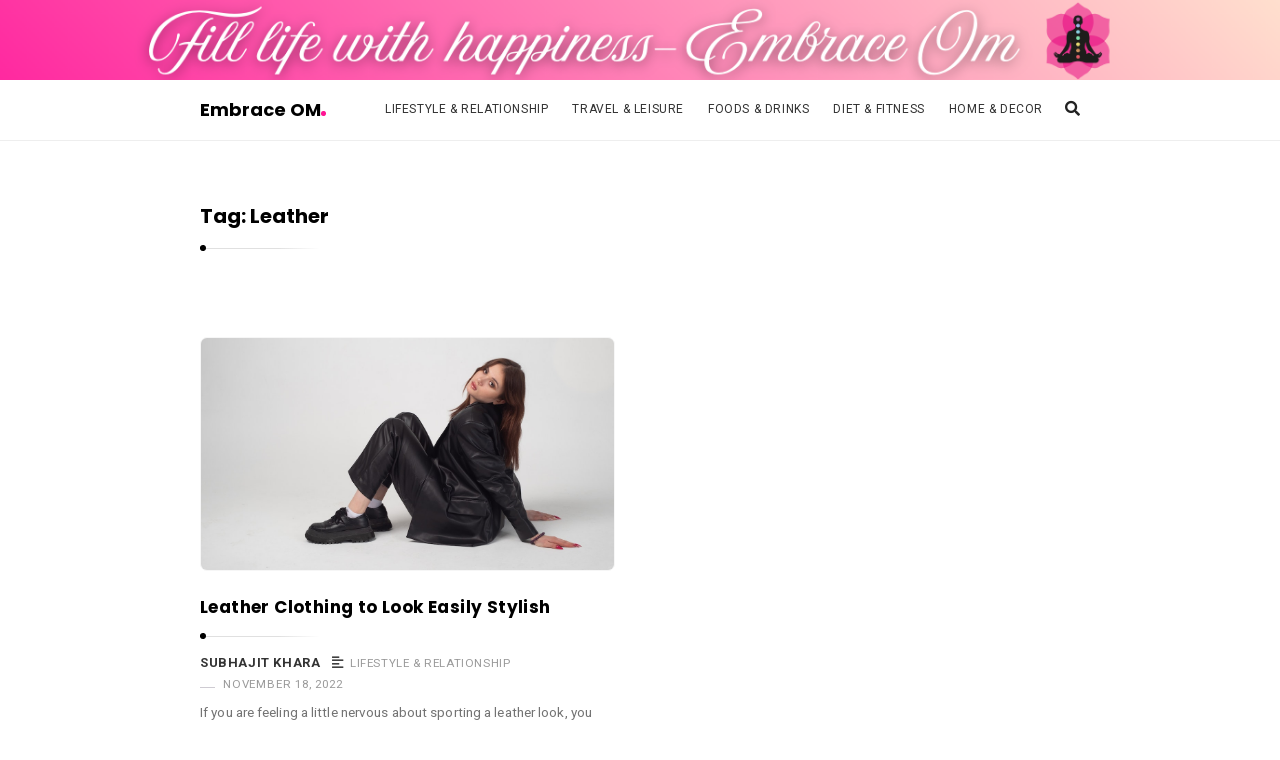

--- FILE ---
content_type: text/html; charset=UTF-8
request_url: https://www.embraceom.com/tag/leather/
body_size: 11245
content:
<!DOCTYPE html>
<html lang="en-US" class="no-js no-svg">
<head>
	<meta charset="UTF-8">
	<meta name="viewport" content="width=device-width, initial-scale=1, maximum-scale=1">
	<meta http-equiv="X-UA-Compatible" content="IE=edge">
	<link rel="profile" href="http://gmpg.org/xfn/11">
	<script>(function(html){html.className = html.className.replace(/\bno-js\b/,'js')})(document.documentElement);</script>
<meta name='robots' content='noindex, follow' />

	<!-- This site is optimized with the Yoast SEO plugin v26.8 - https://yoast.com/product/yoast-seo-wordpress/ -->
	<title>Leather Archives - Embrace OM</title>
	<meta property="og:locale" content="en_US" />
	<meta property="og:type" content="article" />
	<meta property="og:title" content="Leather Archives - Embrace OM" />
	<meta property="og:url" content="https://www.embraceom.com/tag/leather/" />
	<meta property="og:site_name" content="Embrace OM" />
	<meta name="twitter:card" content="summary_large_image" />
	<script type="application/ld+json" class="yoast-schema-graph">{"@context":"https://schema.org","@graph":[{"@type":"CollectionPage","@id":"https://www.embraceom.com/tag/leather/","url":"https://www.embraceom.com/tag/leather/","name":"Leather Archives - Embrace OM","isPartOf":{"@id":"https://www.embraceom.com/#website"},"primaryImageOfPage":{"@id":"https://www.embraceom.com/tag/leather/#primaryimage"},"image":{"@id":"https://www.embraceom.com/tag/leather/#primaryimage"},"thumbnailUrl":"https://www.embraceom.com/wp-content/uploads/2022/11/Leather-1.jpg","breadcrumb":{"@id":"https://www.embraceom.com/tag/leather/#breadcrumb"},"inLanguage":"en-US"},{"@type":"ImageObject","inLanguage":"en-US","@id":"https://www.embraceom.com/tag/leather/#primaryimage","url":"https://www.embraceom.com/wp-content/uploads/2022/11/Leather-1.jpg","contentUrl":"https://www.embraceom.com/wp-content/uploads/2022/11/Leather-1.jpg","width":1200,"height":675,"caption":"Image source: Pexels"},{"@type":"BreadcrumbList","@id":"https://www.embraceom.com/tag/leather/#breadcrumb","itemListElement":[{"@type":"ListItem","position":1,"name":"Home","item":"https://www.embraceom.com/"},{"@type":"ListItem","position":2,"name":"Leather"}]},{"@type":"WebSite","@id":"https://www.embraceom.com/#website","url":"https://www.embraceom.com/","name":"Embrace OM","description":"Fill life with happiness","potentialAction":[{"@type":"SearchAction","target":{"@type":"EntryPoint","urlTemplate":"https://www.embraceom.com/?s={search_term_string}"},"query-input":{"@type":"PropertyValueSpecification","valueRequired":true,"valueName":"search_term_string"}}],"inLanguage":"en-US"}]}</script>
	<!-- / Yoast SEO plugin. -->


<link rel='dns-prefetch' href='//fonts.googleapis.com' />
<link rel="alternate" type="application/rss+xml" title="Embrace OM &raquo; Feed" href="https://www.embraceom.com/feed/" />
<link rel="alternate" type="application/rss+xml" title="Embrace OM &raquo; Comments Feed" href="https://www.embraceom.com/comments/feed/" />
<link rel="alternate" type="application/rss+xml" title="Embrace OM &raquo; Leather Tag Feed" href="https://www.embraceom.com/tag/leather/feed/" />
<style id='wp-img-auto-sizes-contain-inline-css' type='text/css'>
img:is([sizes=auto i],[sizes^="auto," i]){contain-intrinsic-size:3000px 1500px}
/*# sourceURL=wp-img-auto-sizes-contain-inline-css */
</style>

<style id='wp-emoji-styles-inline-css' type='text/css'>

	img.wp-smiley, img.emoji {
		display: inline !important;
		border: none !important;
		box-shadow: none !important;
		height: 1em !important;
		width: 1em !important;
		margin: 0 0.07em !important;
		vertical-align: -0.1em !important;
		background: none !important;
		padding: 0 !important;
	}
/*# sourceURL=wp-emoji-styles-inline-css */
</style>
<link rel='stylesheet' id='wp-block-library-css' href='https://www.embraceom.com/wp-includes/css/dist/block-library/style.min.css?ver=6.9' type='text/css' media='all' />
<style id='wp-block-heading-inline-css' type='text/css'>
h1:where(.wp-block-heading).has-background,h2:where(.wp-block-heading).has-background,h3:where(.wp-block-heading).has-background,h4:where(.wp-block-heading).has-background,h5:where(.wp-block-heading).has-background,h6:where(.wp-block-heading).has-background{padding:1.25em 2.375em}h1.has-text-align-left[style*=writing-mode]:where([style*=vertical-lr]),h1.has-text-align-right[style*=writing-mode]:where([style*=vertical-rl]),h2.has-text-align-left[style*=writing-mode]:where([style*=vertical-lr]),h2.has-text-align-right[style*=writing-mode]:where([style*=vertical-rl]),h3.has-text-align-left[style*=writing-mode]:where([style*=vertical-lr]),h3.has-text-align-right[style*=writing-mode]:where([style*=vertical-rl]),h4.has-text-align-left[style*=writing-mode]:where([style*=vertical-lr]),h4.has-text-align-right[style*=writing-mode]:where([style*=vertical-rl]),h5.has-text-align-left[style*=writing-mode]:where([style*=vertical-lr]),h5.has-text-align-right[style*=writing-mode]:where([style*=vertical-rl]),h6.has-text-align-left[style*=writing-mode]:where([style*=vertical-lr]),h6.has-text-align-right[style*=writing-mode]:where([style*=vertical-rl]){rotate:180deg}
/*# sourceURL=https://www.embraceom.com/wp-includes/blocks/heading/style.min.css */
</style>
<style id='wp-block-paragraph-inline-css' type='text/css'>
.is-small-text{font-size:.875em}.is-regular-text{font-size:1em}.is-large-text{font-size:2.25em}.is-larger-text{font-size:3em}.has-drop-cap:not(:focus):first-letter{float:left;font-size:8.4em;font-style:normal;font-weight:100;line-height:.68;margin:.05em .1em 0 0;text-transform:uppercase}body.rtl .has-drop-cap:not(:focus):first-letter{float:none;margin-left:.1em}p.has-drop-cap.has-background{overflow:hidden}:root :where(p.has-background){padding:1.25em 2.375em}:where(p.has-text-color:not(.has-link-color)) a{color:inherit}p.has-text-align-left[style*="writing-mode:vertical-lr"],p.has-text-align-right[style*="writing-mode:vertical-rl"]{rotate:180deg}
/*# sourceURL=https://www.embraceom.com/wp-includes/blocks/paragraph/style.min.css */
</style>
<style id='global-styles-inline-css' type='text/css'>
:root{--wp--preset--aspect-ratio--square: 1;--wp--preset--aspect-ratio--4-3: 4/3;--wp--preset--aspect-ratio--3-4: 3/4;--wp--preset--aspect-ratio--3-2: 3/2;--wp--preset--aspect-ratio--2-3: 2/3;--wp--preset--aspect-ratio--16-9: 16/9;--wp--preset--aspect-ratio--9-16: 9/16;--wp--preset--color--black: #000000;--wp--preset--color--cyan-bluish-gray: #abb8c3;--wp--preset--color--white: #ffffff;--wp--preset--color--pale-pink: #f78da7;--wp--preset--color--vivid-red: #cf2e2e;--wp--preset--color--luminous-vivid-orange: #ff6900;--wp--preset--color--luminous-vivid-amber: #fcb900;--wp--preset--color--light-green-cyan: #7bdcb5;--wp--preset--color--vivid-green-cyan: #00d084;--wp--preset--color--pale-cyan-blue: #8ed1fc;--wp--preset--color--vivid-cyan-blue: #0693e3;--wp--preset--color--vivid-purple: #9b51e0;--wp--preset--gradient--vivid-cyan-blue-to-vivid-purple: linear-gradient(135deg,rgb(6,147,227) 0%,rgb(155,81,224) 100%);--wp--preset--gradient--light-green-cyan-to-vivid-green-cyan: linear-gradient(135deg,rgb(122,220,180) 0%,rgb(0,208,130) 100%);--wp--preset--gradient--luminous-vivid-amber-to-luminous-vivid-orange: linear-gradient(135deg,rgb(252,185,0) 0%,rgb(255,105,0) 100%);--wp--preset--gradient--luminous-vivid-orange-to-vivid-red: linear-gradient(135deg,rgb(255,105,0) 0%,rgb(207,46,46) 100%);--wp--preset--gradient--very-light-gray-to-cyan-bluish-gray: linear-gradient(135deg,rgb(238,238,238) 0%,rgb(169,184,195) 100%);--wp--preset--gradient--cool-to-warm-spectrum: linear-gradient(135deg,rgb(74,234,220) 0%,rgb(151,120,209) 20%,rgb(207,42,186) 40%,rgb(238,44,130) 60%,rgb(251,105,98) 80%,rgb(254,248,76) 100%);--wp--preset--gradient--blush-light-purple: linear-gradient(135deg,rgb(255,206,236) 0%,rgb(152,150,240) 100%);--wp--preset--gradient--blush-bordeaux: linear-gradient(135deg,rgb(254,205,165) 0%,rgb(254,45,45) 50%,rgb(107,0,62) 100%);--wp--preset--gradient--luminous-dusk: linear-gradient(135deg,rgb(255,203,112) 0%,rgb(199,81,192) 50%,rgb(65,88,208) 100%);--wp--preset--gradient--pale-ocean: linear-gradient(135deg,rgb(255,245,203) 0%,rgb(182,227,212) 50%,rgb(51,167,181) 100%);--wp--preset--gradient--electric-grass: linear-gradient(135deg,rgb(202,248,128) 0%,rgb(113,206,126) 100%);--wp--preset--gradient--midnight: linear-gradient(135deg,rgb(2,3,129) 0%,rgb(40,116,252) 100%);--wp--preset--font-size--small: 13px;--wp--preset--font-size--medium: 20px;--wp--preset--font-size--large: 36px;--wp--preset--font-size--x-large: 42px;--wp--preset--spacing--20: 0.44rem;--wp--preset--spacing--30: 0.67rem;--wp--preset--spacing--40: 1rem;--wp--preset--spacing--50: 1.5rem;--wp--preset--spacing--60: 2.25rem;--wp--preset--spacing--70: 3.38rem;--wp--preset--spacing--80: 5.06rem;--wp--preset--shadow--natural: 6px 6px 9px rgba(0, 0, 0, 0.2);--wp--preset--shadow--deep: 12px 12px 50px rgba(0, 0, 0, 0.4);--wp--preset--shadow--sharp: 6px 6px 0px rgba(0, 0, 0, 0.2);--wp--preset--shadow--outlined: 6px 6px 0px -3px rgb(255, 255, 255), 6px 6px rgb(0, 0, 0);--wp--preset--shadow--crisp: 6px 6px 0px rgb(0, 0, 0);}:where(.is-layout-flex){gap: 0.5em;}:where(.is-layout-grid){gap: 0.5em;}body .is-layout-flex{display: flex;}.is-layout-flex{flex-wrap: wrap;align-items: center;}.is-layout-flex > :is(*, div){margin: 0;}body .is-layout-grid{display: grid;}.is-layout-grid > :is(*, div){margin: 0;}:where(.wp-block-columns.is-layout-flex){gap: 2em;}:where(.wp-block-columns.is-layout-grid){gap: 2em;}:where(.wp-block-post-template.is-layout-flex){gap: 1.25em;}:where(.wp-block-post-template.is-layout-grid){gap: 1.25em;}.has-black-color{color: var(--wp--preset--color--black) !important;}.has-cyan-bluish-gray-color{color: var(--wp--preset--color--cyan-bluish-gray) !important;}.has-white-color{color: var(--wp--preset--color--white) !important;}.has-pale-pink-color{color: var(--wp--preset--color--pale-pink) !important;}.has-vivid-red-color{color: var(--wp--preset--color--vivid-red) !important;}.has-luminous-vivid-orange-color{color: var(--wp--preset--color--luminous-vivid-orange) !important;}.has-luminous-vivid-amber-color{color: var(--wp--preset--color--luminous-vivid-amber) !important;}.has-light-green-cyan-color{color: var(--wp--preset--color--light-green-cyan) !important;}.has-vivid-green-cyan-color{color: var(--wp--preset--color--vivid-green-cyan) !important;}.has-pale-cyan-blue-color{color: var(--wp--preset--color--pale-cyan-blue) !important;}.has-vivid-cyan-blue-color{color: var(--wp--preset--color--vivid-cyan-blue) !important;}.has-vivid-purple-color{color: var(--wp--preset--color--vivid-purple) !important;}.has-black-background-color{background-color: var(--wp--preset--color--black) !important;}.has-cyan-bluish-gray-background-color{background-color: var(--wp--preset--color--cyan-bluish-gray) !important;}.has-white-background-color{background-color: var(--wp--preset--color--white) !important;}.has-pale-pink-background-color{background-color: var(--wp--preset--color--pale-pink) !important;}.has-vivid-red-background-color{background-color: var(--wp--preset--color--vivid-red) !important;}.has-luminous-vivid-orange-background-color{background-color: var(--wp--preset--color--luminous-vivid-orange) !important;}.has-luminous-vivid-amber-background-color{background-color: var(--wp--preset--color--luminous-vivid-amber) !important;}.has-light-green-cyan-background-color{background-color: var(--wp--preset--color--light-green-cyan) !important;}.has-vivid-green-cyan-background-color{background-color: var(--wp--preset--color--vivid-green-cyan) !important;}.has-pale-cyan-blue-background-color{background-color: var(--wp--preset--color--pale-cyan-blue) !important;}.has-vivid-cyan-blue-background-color{background-color: var(--wp--preset--color--vivid-cyan-blue) !important;}.has-vivid-purple-background-color{background-color: var(--wp--preset--color--vivid-purple) !important;}.has-black-border-color{border-color: var(--wp--preset--color--black) !important;}.has-cyan-bluish-gray-border-color{border-color: var(--wp--preset--color--cyan-bluish-gray) !important;}.has-white-border-color{border-color: var(--wp--preset--color--white) !important;}.has-pale-pink-border-color{border-color: var(--wp--preset--color--pale-pink) !important;}.has-vivid-red-border-color{border-color: var(--wp--preset--color--vivid-red) !important;}.has-luminous-vivid-orange-border-color{border-color: var(--wp--preset--color--luminous-vivid-orange) !important;}.has-luminous-vivid-amber-border-color{border-color: var(--wp--preset--color--luminous-vivid-amber) !important;}.has-light-green-cyan-border-color{border-color: var(--wp--preset--color--light-green-cyan) !important;}.has-vivid-green-cyan-border-color{border-color: var(--wp--preset--color--vivid-green-cyan) !important;}.has-pale-cyan-blue-border-color{border-color: var(--wp--preset--color--pale-cyan-blue) !important;}.has-vivid-cyan-blue-border-color{border-color: var(--wp--preset--color--vivid-cyan-blue) !important;}.has-vivid-purple-border-color{border-color: var(--wp--preset--color--vivid-purple) !important;}.has-vivid-cyan-blue-to-vivid-purple-gradient-background{background: var(--wp--preset--gradient--vivid-cyan-blue-to-vivid-purple) !important;}.has-light-green-cyan-to-vivid-green-cyan-gradient-background{background: var(--wp--preset--gradient--light-green-cyan-to-vivid-green-cyan) !important;}.has-luminous-vivid-amber-to-luminous-vivid-orange-gradient-background{background: var(--wp--preset--gradient--luminous-vivid-amber-to-luminous-vivid-orange) !important;}.has-luminous-vivid-orange-to-vivid-red-gradient-background{background: var(--wp--preset--gradient--luminous-vivid-orange-to-vivid-red) !important;}.has-very-light-gray-to-cyan-bluish-gray-gradient-background{background: var(--wp--preset--gradient--very-light-gray-to-cyan-bluish-gray) !important;}.has-cool-to-warm-spectrum-gradient-background{background: var(--wp--preset--gradient--cool-to-warm-spectrum) !important;}.has-blush-light-purple-gradient-background{background: var(--wp--preset--gradient--blush-light-purple) !important;}.has-blush-bordeaux-gradient-background{background: var(--wp--preset--gradient--blush-bordeaux) !important;}.has-luminous-dusk-gradient-background{background: var(--wp--preset--gradient--luminous-dusk) !important;}.has-pale-ocean-gradient-background{background: var(--wp--preset--gradient--pale-ocean) !important;}.has-electric-grass-gradient-background{background: var(--wp--preset--gradient--electric-grass) !important;}.has-midnight-gradient-background{background: var(--wp--preset--gradient--midnight) !important;}.has-small-font-size{font-size: var(--wp--preset--font-size--small) !important;}.has-medium-font-size{font-size: var(--wp--preset--font-size--medium) !important;}.has-large-font-size{font-size: var(--wp--preset--font-size--large) !important;}.has-x-large-font-size{font-size: var(--wp--preset--font-size--x-large) !important;}
/*# sourceURL=global-styles-inline-css */
</style>

<style id='classic-theme-styles-inline-css' type='text/css'>
/*! This file is auto-generated */
.wp-block-button__link{color:#fff;background-color:#32373c;border-radius:9999px;box-shadow:none;text-decoration:none;padding:calc(.667em + 2px) calc(1.333em + 2px);font-size:1.125em}.wp-block-file__button{background:#32373c;color:#fff;text-decoration:none}
/*# sourceURL=/wp-includes/css/classic-themes.min.css */
</style>
<link rel='stylesheet' id='ht_toc-style-css-css' href='https://www.embraceom.com/wp-content/plugins/heroic-table-of-contents/dist/blocks.style.build.css?ver=1768473984' type='text/css' media='all' />
<link rel='stylesheet' id='alia-style-css' href='https://www.embraceom.com/wp-content/themes/alia/style.css?ver=2.01' type='text/css' media='all' />
<link rel='stylesheet' id='fontawesome-css' href='https://www.embraceom.com/wp-content/themes/alia/inc/frameworks/fontawesome/css/all.min.css?ver=1.0' type='text/css' media='all' />
<link crossorigin="anonymous" rel='stylesheet' id='alia-fonts-css' href='https://fonts.googleapis.com/css?family=Roboto%3A400%2C400i%2C700%2C700i%7CPoppins%3A400%2C400i%2C700%2C700i&#038;subset=latin%2Clatin-ext&#038;display=swap' type='text/css' media='all' />
<link rel='stylesheet' id='alia-customstyle-css' href='https://www.embraceom.com/wp-content/themes/alia/assets/css/customstyle.css?ver=6.9' type='text/css' media='all' />
<style id='alia-customstyle-inline-css' type='text/css'>
body { font-family: 'Roboto', sans-serif; }h1, h2, h3, h4, h5, h6, .title, .text_logo, .comment-reply-title, .header_square_logo a.square_letter_logo { font-family: 'Poppins', sans-serif; }a { color: #ff1493; }input[type='submit']:hover { background-color: #ff1493; }.main_color_bg { background-color: #ff1493; }.main_color_text { color: #ff1493; }.social_icons_list.header_social_icons .social_icon:hover { color: #ff1493; }.header_square_logo a.square_letter_logo { background-color: #ff1493; }.header_nav .text_logo a span.logo_dot { background-color: #ff1493; }.header_nav .main_menu .menu_mark_circle { background-color: #ff1493; }.full_width_list .post_title a:hover:before { background-color: #ff1493; }.full_width_list .post_title a:hover:after { background: linear-gradient(to right,#ff1493 0,#ff1493 35%,#ff1493 65%,#FFF 100%);
	  background: -ms-linear-gradient(left,#ff1493 0,#ff1493 35%,#ff1493 65%,#fff 100%); background: -o-linear-gradient(left,#ff1493 0,#ff1493 35%,#ff1493 65%,#fff 100%); background: -webkit-linear-gradient(left,#ff1493 0,#ff1493 35%,#ff1493 65%,#FFF 100%); background: -moz-linear-gradient(left,#ff1493 0,#ff1493 35%,#ff1493 65%,#fff 100%); background: -webkit-gradient(linear,left top,right top,color-stop(0%,#ff1493),color-stop(35%,#ff1493),color-stop(65%,#ff1493),color-stop(100%,#FFF));; }.grid_list .post_title a:hover:before { background-color: #ff1493; }.grid_list .post_title a:hover:after { background: linear-gradient(to right,#ff1493 0,#ff1493 35%,#ff1493 65%,#FFF 100%);
	  background: -ms-linear-gradient(left,#ff1493 0,#ff1493 35%,#ff1493 65%,#fff 100%); background: -o-linear-gradient(left,#ff1493 0,#ff1493 35%,#ff1493 65%,#fff 100%); background: -webkit-linear-gradient(left,#ff1493 0,#ff1493 35%,#ff1493 65%,#FFF 100%); background: -moz-linear-gradient(left,#ff1493 0,#ff1493 35%,#ff1493 65%,#fff 100%); background: -webkit-gradient(linear,left top,right top,color-stop(0%,#ff1493),color-stop(35%,#ff1493),color-stop(65%,#ff1493),color-stop(100%,#FFF));; }.two_coloumns_list .post_title a:hover:before { background-color: #ff1493; }.two_coloumns_list .post_title a:hover:after { background: linear-gradient(to right,#ff1493 0,#ff1493 35%,#ff1493 65%,#FFF 100%);
	 background: -ms-linear-gradient(left,#ff1493 0,#ff1493 35%,#ff1493 65%,#fff 100%); background: -o-linear-gradient(left,#ff1493 0,#ff1493 35%,#ff1493 65%,#fff 100%); background: -webkit-linear-gradient(left,#ff1493 0,#ff1493 35%,#ff1493 65%,#FFF 100%); background: -moz-linear-gradient(left,#ff1493 0,#ff1493 35%,#ff1493 65%,#fff 100%); background: -webkit-gradient(linear,left top,right top,color-stop(0%,#ff1493),color-stop(35%,#ff1493),color-stop(65%,#ff1493),color-stop(100%,#FFF));; }.post_meta_container a:hover { color: #ff1493; }.post.sticky .blog_meta_item.sticky_post { color: #ff1493; }.blog_post_readmore a:hover .continue_reading_dots .continue_reading_squares > span { background-color: #ff1493; }.blog_post_readmore a:hover .continue_reading_dots .readmore_icon { color: #ff1493; }.comment-list .reply a:hover { color: #ff1493; }.comment-list .reply a:hover .comments_reply_icon { color: #ff1493; }form.comment-form .form-submit input:hover { background-color: #ff1493; }.comment-list .comment.bypostauthor .comment-content:before { border-top-color: #ff1493; border-left-color: #ff1493; }.comments-area a:hover { color: #ff1493; }.newsletter_susbcripe_form label .asterisk { color: #ff1493; }.newsletter_susbcripe_form .mce_inline_error { color: #ff1493!important; }.newsletter_susbcripe_form input[type='submit']:hover { background-color: #ff1493; }.widget_content #mc_embed_signup input[type='submit']:hover { background-color: #ff1493; }.social_icons_list .social_icon:hover { color: #ff1493; }.alia_post_list_widget .post_info_wrapper .title a:hover { color: #ff1493; }.tagcloud a:hover { color: #ff1493; }.navigation.pagination .nav-links .page-numbers.current { background-color: #ff1493; }.navigation_links a:hover { background-color: #ff1493; }.page-links > a:hover, .page-links > span { background-color: #ff1493; }.story_circle:hover { border-color: #ff1493; }.see_more_circle:hover { border-color: #ff1493; }.main_content_area.not-found .search-form .search_submit { background-color: #ff1493; }.blog_list_share_container .social_share_item_wrapper a.share_item:hover { color: #ff1493; }.widget_content ul li a:hover { color: #ff1493; }.footer_widgets_container .social_icons_list .social_icon:hover { color: #ff1493; }.footer_widgets_container .widget_content ul li a:hover { color: #ff1493; }.cookies_accept_button { background-color: #ff1493; }.alia_gototop_button > i { background-color: #ff1493; }
/*# sourceURL=alia-customstyle-inline-css */
</style>
<script type="text/javascript" src="https://www.embraceom.com/wp-includes/js/jquery/jquery.min.js?ver=3.7.1" id="jquery-core-js"></script>
<script type="text/javascript" src="https://www.embraceom.com/wp-includes/js/jquery/jquery-migrate.min.js?ver=3.4.1" id="jquery-migrate-js"></script>
<link rel="https://api.w.org/" href="https://www.embraceom.com/wp-json/" /><link rel="alternate" title="JSON" type="application/json" href="https://www.embraceom.com/wp-json/wp/v2/tags/138" /><link rel="EditURI" type="application/rsd+xml" title="RSD" href="https://www.embraceom.com/xmlrpc.php?rsd" />
<meta name="generator" content="WordPress 6.9" />
		 <!-- Load facebook SDK -->
		 <script>
			(function (d, s, id) {
				var js, fjs = d.getElementsByTagName(s)[0];
				if (d.getElementById(id)) { return; }
				js = d.createElement(s); js.id = id;
				js.src = "//connect.facebook.net/en_US/sdk.js#xfbml=1&version=v2.11";
				fjs.parentNode.insertBefore(js, fjs);
			}(document, 'script', 'facebook-jssdk'));
		 </script>
		 <!-- End Load facebook SDK -->
		<!-- There is no amphtml version available for this URL. --><link rel="icon" href="https://www.embraceom.com/wp-content/uploads/2022/11/Untitled_design__55_-removebg-preview.png" sizes="32x32" />
<link rel="icon" href="https://www.embraceom.com/wp-content/uploads/2022/11/Untitled_design__55_-removebg-preview.png" sizes="192x192" />
<link rel="apple-touch-icon" href="https://www.embraceom.com/wp-content/uploads/2022/11/Untitled_design__55_-removebg-preview.png" />
<meta name="msapplication-TileImage" content="https://www.embraceom.com/wp-content/uploads/2022/11/Untitled_design__55_-removebg-preview.png" />
		<style type="text/css" id="wp-custom-css">
			/* Increase header image (gray_header) height */
.gray_header {
    min-height: 80px;   /* increase this value as needed */
    background-size: cover;
    background-position: center;
}

		</style>
			</head>
<body class="archive tag tag-leather tag-138 wp-embed-responsive wp-theme-alia text_posts_unbordered masonry_effect_enabled show_menu_circle_idicator has_header_image sliding_sidebar_inactive">
<div id="page" class="site">
		<div class="site_main_container">

		<header class="site_header">

			
							<div class="gray_header"  style=background-image:url(https://www.embraceom.com/wp-content/uploads/2026/01/cropped-Banner-Image.png) >
				<div class="container site_header">
									</div>
			</div>
						<div class="header_nav_wrapper unsticky_header_nav_wrapper">
				<div class="header_nav">
					
<div class="container">

			<div class="site_branding">
							<p class="text_logo"><a href="https://www.embraceom.com/" rel="home">Embrace OM<span class="logo_dot"></span></a>
				</p>
									<h3 class="screen-reader-text">Embrace OM</h3>
									</div>
	

	<!-- Place header control before main menu if site title is enabled -->
			<div class="header_controls">

			<!-- start search box -->
			<div class="header_search header_control_wrapper">
					<form class="search clearfix animated searchHelperFade" method="get" id="searchform" action="https://www.embraceom.com/">
	<input class="col-md-12 search_text" id="appendedInputButton" placeholder="Hit enter to search" type="text" name="s" autocomplete="off">
	<div class="search_form_icon">
		<i class="fa fa-search header_control_icon"></i>
		<input type="hidden" name="post_type" value="post" />
		<input type="submit" class="search_submit" id="searchsubmit" value="" />
	</div>
</form>
			</div>
			<!-- end search box -->

			
						<div class="header_sliding_sidebar_control header_control_wrapper">
				<a id="user_control_icon" class="sliding_sidebar_button" href="#">
					<i class="fas fa-bars header_control_icon"></i>
				</a>
			</div>
			

		</div>
	

			<div class="main_menu">
			<ul id="top-menu" class="navbar"><li id="menu-item-82" class="menu-item menu-item-type-taxonomy menu-item-object-category menu-item-82 default_menu"><a href="https://www.embraceom.com/category/lifestyle-relationship/">Lifestyle &amp; Relationship</a></li>
<li id="menu-item-1272" class="menu-item menu-item-type-taxonomy menu-item-object-category menu-item-1272 default_menu"><a href="https://www.embraceom.com/category/travel-leisure/">Travel &amp; Leisure</a></li>
<li id="menu-item-83" class="menu-item menu-item-type-taxonomy menu-item-object-category menu-item-83 default_menu"><a href="https://www.embraceom.com/category/foods-drinks/">Foods &amp; Drinks</a></li>
<li id="menu-item-84" class="menu-item menu-item-type-taxonomy menu-item-object-category menu-item-84 default_menu"><a href="https://www.embraceom.com/category/diet-fitness/">Diet &amp; Fitness</a></li>
<li id="menu-item-1022" class="menu-item menu-item-type-taxonomy menu-item-object-category menu-item-1022 default_menu"><a href="https://www.embraceom.com/category/home-decor/">Home &amp; Decor</a></li>
</ul>			<span class="menu_mark_circle hidden_mark_circle"></span>
		</div>
	
	<!-- Place header control after main menu if site title is enabled -->
	
	

</div><!-- end .container -->				</div><!-- end .header_nav -->
			</div><!-- end .header_nav_wrapper -->
		</header>

		<main id="content" class="site-content">

	<div class="container archive_header page-header">
		<h1 class="page-title section_title title">Tag: <span>Leather</span></h1>	</div>


<section id="primary" class="container main_content_area blog_index_area grid_main_content_container">
			<h4 class="page-title screen-reader-text entry-title">Embrace OM Articles.</h4>
				<div class="row grid_list grid_list_2_col">
	<div class="grid_col col6">
<article id="post-726" class="blog_post_container customhentry post-726 post type-post status-publish format-standard has-post-thumbnail hentry category-lifestyle-relationship tag-black-leather-pants-women tag-leather">

		
			<figure class="post_banner">

						<a href="https://www.embraceom.com/leather-clothing-to-look-easily-stylish/">
				<img width="409" height="230" src="https://www.embraceom.com/wp-content/uploads/2022/11/Leather-1.jpg" class="attachment-alia_grid_banner size-alia_grid_banner wp-post-image" alt="leather" decoding="async" fetchpriority="high" />			</a>
								</figure>
			
	<div class="post_body has_post_banner">
					<div class="post_header">
				<h2 class="entry-title title post_title"><a href="https://www.embraceom.com/leather-clothing-to-look-easily-stylish/" rel="bookmark">Leather Clothing to Look Easily Stylish</a></h2>			</div>

						<div class="post_meta_container clearfix">

				<span class="post_meta_item meta_item_author_avatar"><a class="meta_author_avatar_url" href="https://www.embraceom.com/author/admin/"><img alt='' src='https://secure.gravatar.com/avatar/f6506a29d46dd7f27da15c551bb42f0b44c13f6c15100a21b94f8f8b37d62610?s=40&#038;d=mm&#038;r=g' srcset='https://secure.gravatar.com/avatar/f6506a29d46dd7f27da15c551bb42f0b44c13f6c15100a21b94f8f8b37d62610?s=80&#038;d=mm&#038;r=g 2x' class='avatar avatar-40 photo' height='40' width='40' decoding='async'/></a></span><div class="post_meta_info post_meta_row clearfix"><span class="post_meta_item meta_item_author"><span class="author vcard author_name"><span class="fn"><a class="meta_author_name url" href="https://www.embraceom.com/author/admin/">Subhajit Khara</a></span></span></span><span class="post_meta_item meta_item_category"><i class="fas fa-align-left standardpost_format_icon post_meta_icon post_fromat_icon"></i><a href="https://www.embraceom.com/category/lifestyle-relationship/" rel="category tag">Lifestyle &amp; Relationship</a></span><a class="post_date_link" href="https://www.embraceom.com/leather-clothing-to-look-easily-stylish/"><span class="post_meta_item meta_item_date"><span class="screen-reader-text"></span><time class="entry-date published updated" datetime="2022-11-18T15:12:20+00:00">November 18, 2022</time></span></a></div>			</div>
					
		<div class="post_info_wrapper">
			<div class="entry-summary blog_post_text blog_post_description">If you are feeling a little nervous about sporting a leather look, you probably are not alone. It’s natural to feel this way, especially the first few times. Nevertheless, when you have aced your fashion game, styling up in leather &hellip; <div class="blog_post_control_item blog_post_readmore"><a href="https://www.embraceom.com/leather-clothing-to-look-easily-stylish/" class="more-link">Continue reading<span class="continue_reading_dots"><span class="continue_reading_squares"><span></span><span></span><span></span><span></span></span><i class="fas fa-chevron-right readmore_icon"></i></span></a><div class="blog_list_meta"><span class="blog_list_comment_link"><a href="https://www.embraceom.com/leather-clothing-to-look-easily-stylish/?noamp=mobile#respond"><i class="far fa-comment-alt"></i></a></span>
        
        
        
        
        
        
        
        
        
        
				
        
        </div></div></div>

		</div> <!-- end post_info_wrapper -->
	</div> <!-- end post_body -->
</article></div>	<!-- Close grid_list -->
	</div>
				<!-- <div class="loadmore_wrapper">
				<span class="loadmore_button">More Topics</span>
			</div> -->

</section><!-- #primary -->



		</main><!-- #content -->

		<footer id="colophon" class="site_footer container" role="contentinfo">

			
						<div class="row footer_sidebars_container footers_active_1">
				<div class="footer_sidebars_inner_wrapper">
				
									<div class="footer_widgets_container footer_sidebar_2 col12" id="footer_sidebar_2">
						<div id="pages-2" class="widget_container widget_content widget widget_pages clearfix"><h4 class="widget_title title"><span class="page_header_title">Pages</span></h4>
			<ul>
				<li class="page_item page-item-60"><a href="https://www.embraceom.com/about-us/">About us</a></li>
<li class="page_item page-item-126"><a href="https://www.embraceom.com/contact-us/">Contact Us</a></li>
<li class="page_item page-item-65"><a href="https://www.embraceom.com/wellness-tv">Embrace Yoga</a></li>
			</ul>

			</div>					</div>
				
							</div> <!-- close .footer_sidebars_inner_wrapper -->
			</div> <!-- close .footer_sidebars_container -->
			
							<div class="footer_credits footers_active_sidebars_1">
					&copy; 2026 Embrace OM				</div>
			
						    <div id="aliagototop" title="Scroll To Top" class="alia_gototop_button footer_button">
			    	<i class="fas fa-arrow-up"></i>
			    </div>
			
		</footer><!-- #colophon -->

	</div><!-- .site_main_container -->


	<!-- start sliding sidebar content -->
		<div class="sliding_close_helper_overlay"></div>
	<div class="site_side_container">
		<h3 class="screen-reader-text">Sliding Sidebar</h3>

		
		<div class="info_sidebar">

						<div class="top_header_items_holder mobile_menu_opened">
					<div class="main_menu">
						<ul id="mobile-menu" class="navbar"><li class="menu-item menu-item-type-taxonomy menu-item-object-category menu-item-82 default_menu"><a href="https://www.embraceom.com/category/lifestyle-relationship/">Lifestyle &amp; Relationship</a></li>
<li class="menu-item menu-item-type-taxonomy menu-item-object-category menu-item-1272 default_menu"><a href="https://www.embraceom.com/category/travel-leisure/">Travel &amp; Leisure</a></li>
<li class="menu-item menu-item-type-taxonomy menu-item-object-category menu-item-83 default_menu"><a href="https://www.embraceom.com/category/foods-drinks/">Foods &amp; Drinks</a></li>
<li class="menu-item menu-item-type-taxonomy menu-item-object-category menu-item-84 default_menu"><a href="https://www.embraceom.com/category/diet-fitness/">Diet &amp; Fitness</a></li>
<li class="menu-item menu-item-type-taxonomy menu-item-object-category menu-item-1022 default_menu"><a href="https://www.embraceom.com/category/home-decor/">Home &amp; Decor</a></li>
</ul>					</div>
			</div> <!-- end .top_header_items_holder -->
			
					</div>
	</div>
		<!-- end sliding sidebar content -->

	<!-- start footer static content -->
		<!-- start footer static content -->

	
</div><!-- #page -->

	<div id="ajax_modal_story" class="ajax_modal ajax_modal_story modal enable_rotate"><div class="story_modal_overlay_helper"></div></div>

<!-- show cookies notice -->

<script type="speculationrules">
{"prefetch":[{"source":"document","where":{"and":[{"href_matches":"/*"},{"not":{"href_matches":["/wp-*.php","/wp-admin/*","/wp-content/uploads/*","/wp-content/*","/wp-content/plugins/*","/wp-content/themes/alia/*","/*\\?(.+)"]}},{"not":{"selector_matches":"a[rel~=\"nofollow\"]"}},{"not":{"selector_matches":".no-prefetch, .no-prefetch a"}}]},"eagerness":"conservative"}]}
</script>
<script type="text/javascript" src="https://www.embraceom.com/wp-content/plugins/heroic-table-of-contents/dist/script.min.js?ver=1768473984" id="ht_toc-script-js-js"></script>
<script type="text/javascript" id="alia-global-script-js-extra">
/* <![CDATA[ */
var alia_vars = {"ajax_accept_cookies":"https://www.embraceom.com/wp-content/themes/alia/acceptcookies.php"};
//# sourceURL=alia-global-script-js-extra
/* ]]> */
</script>
<script type="text/javascript" src="https://www.embraceom.com/wp-content/themes/alia/assets/js/global.js?ver=2.01" id="alia-global-script-js"></script>
<script type="text/javascript" id="alia-core-script-js-extra">
/* <![CDATA[ */
var alia_core_vars = {"ajax_load_story":"https://www.embraceom.com/wp-content/plugins/alia-core/ajax-load-story.php","ajax_rotate_story":"https://www.embraceom.com/wp-content/plugins/alia-core/ajax-rotate-story.php"};
//# sourceURL=alia-core-script-js-extra
/* ]]> */
</script>
<script type="text/javascript" src="https://www.embraceom.com/wp-content/plugins/alia-core/inc/alia-core.js?ver=1.21" id="alia-core-script-js"></script>
<script id="wp-emoji-settings" type="application/json">
{"baseUrl":"https://s.w.org/images/core/emoji/17.0.2/72x72/","ext":".png","svgUrl":"https://s.w.org/images/core/emoji/17.0.2/svg/","svgExt":".svg","source":{"concatemoji":"https://www.embraceom.com/wp-includes/js/wp-emoji-release.min.js?ver=6.9"}}
</script>
<script type="module">
/* <![CDATA[ */
/*! This file is auto-generated */
const a=JSON.parse(document.getElementById("wp-emoji-settings").textContent),o=(window._wpemojiSettings=a,"wpEmojiSettingsSupports"),s=["flag","emoji"];function i(e){try{var t={supportTests:e,timestamp:(new Date).valueOf()};sessionStorage.setItem(o,JSON.stringify(t))}catch(e){}}function c(e,t,n){e.clearRect(0,0,e.canvas.width,e.canvas.height),e.fillText(t,0,0);t=new Uint32Array(e.getImageData(0,0,e.canvas.width,e.canvas.height).data);e.clearRect(0,0,e.canvas.width,e.canvas.height),e.fillText(n,0,0);const a=new Uint32Array(e.getImageData(0,0,e.canvas.width,e.canvas.height).data);return t.every((e,t)=>e===a[t])}function p(e,t){e.clearRect(0,0,e.canvas.width,e.canvas.height),e.fillText(t,0,0);var n=e.getImageData(16,16,1,1);for(let e=0;e<n.data.length;e++)if(0!==n.data[e])return!1;return!0}function u(e,t,n,a){switch(t){case"flag":return n(e,"\ud83c\udff3\ufe0f\u200d\u26a7\ufe0f","\ud83c\udff3\ufe0f\u200b\u26a7\ufe0f")?!1:!n(e,"\ud83c\udde8\ud83c\uddf6","\ud83c\udde8\u200b\ud83c\uddf6")&&!n(e,"\ud83c\udff4\udb40\udc67\udb40\udc62\udb40\udc65\udb40\udc6e\udb40\udc67\udb40\udc7f","\ud83c\udff4\u200b\udb40\udc67\u200b\udb40\udc62\u200b\udb40\udc65\u200b\udb40\udc6e\u200b\udb40\udc67\u200b\udb40\udc7f");case"emoji":return!a(e,"\ud83e\u1fac8")}return!1}function f(e,t,n,a){let r;const o=(r="undefined"!=typeof WorkerGlobalScope&&self instanceof WorkerGlobalScope?new OffscreenCanvas(300,150):document.createElement("canvas")).getContext("2d",{willReadFrequently:!0}),s=(o.textBaseline="top",o.font="600 32px Arial",{});return e.forEach(e=>{s[e]=t(o,e,n,a)}),s}function r(e){var t=document.createElement("script");t.src=e,t.defer=!0,document.head.appendChild(t)}a.supports={everything:!0,everythingExceptFlag:!0},new Promise(t=>{let n=function(){try{var e=JSON.parse(sessionStorage.getItem(o));if("object"==typeof e&&"number"==typeof e.timestamp&&(new Date).valueOf()<e.timestamp+604800&&"object"==typeof e.supportTests)return e.supportTests}catch(e){}return null}();if(!n){if("undefined"!=typeof Worker&&"undefined"!=typeof OffscreenCanvas&&"undefined"!=typeof URL&&URL.createObjectURL&&"undefined"!=typeof Blob)try{var e="postMessage("+f.toString()+"("+[JSON.stringify(s),u.toString(),c.toString(),p.toString()].join(",")+"));",a=new Blob([e],{type:"text/javascript"});const r=new Worker(URL.createObjectURL(a),{name:"wpTestEmojiSupports"});return void(r.onmessage=e=>{i(n=e.data),r.terminate(),t(n)})}catch(e){}i(n=f(s,u,c,p))}t(n)}).then(e=>{for(const n in e)a.supports[n]=e[n],a.supports.everything=a.supports.everything&&a.supports[n],"flag"!==n&&(a.supports.everythingExceptFlag=a.supports.everythingExceptFlag&&a.supports[n]);var t;a.supports.everythingExceptFlag=a.supports.everythingExceptFlag&&!a.supports.flag,a.supports.everything||((t=a.source||{}).concatemoji?r(t.concatemoji):t.wpemoji&&t.twemoji&&(r(t.twemoji),r(t.wpemoji)))});
//# sourceURL=https://www.embraceom.com/wp-includes/js/wp-emoji-loader.min.js
/* ]]> */
</script>

</body>
</html>


<!-- Page cached by LiteSpeed Cache 7.7 on 2026-01-21 22:55:46 -->